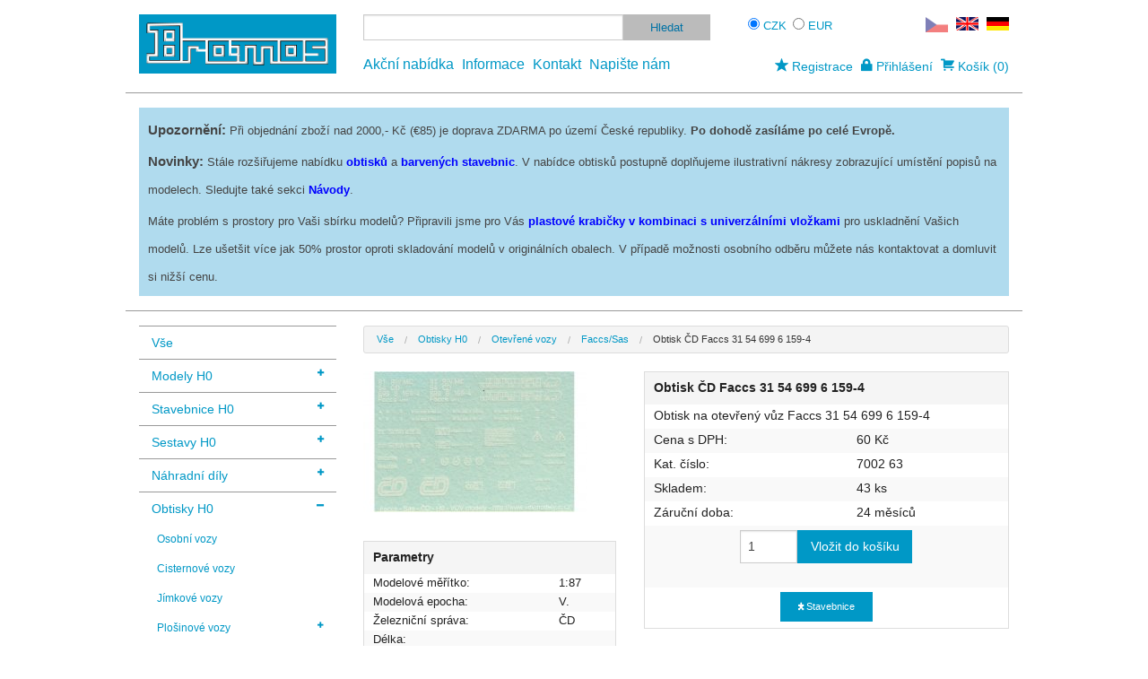

--- FILE ---
content_type: text/html; charset=utf-8
request_url: https://www.bramos.eu/detail/400-obtisk-cd-faccs-31-54-699-6-159-4
body_size: 49609
content:
<!DOCTYPE html>
<html lang="cs" xmlns:og="http://opengraphprotocol.org/schema/" version="HTML+RDFa 1.1">
    <head>
        <meta http-equiv="Content-Type" content="text/html; charset=utf-8">
        <meta name="viewport" content="width=device-width, initial-scale=1.0">

        <title>Obtisk ČD Faccs 31 54 699 6 159-4 | Bramos.eu</title>

        <link rel="image_src" href="/bramos.png">
        <link rel="shortcut icon" href="/images/icon.ico">

        <meta name="Description" content="Bramos s.r.o.">
        <meta name="keywords" content="bramos, modely, vlaky, vláčky, eshop, ecommerce, díly">
        
        <link rel="alternate" hreflang="en" href="https://www.bramos.eu/en/detail/400-obtisk-cd-faccs-31-54-699-6-159-4">
        <link rel="alternate" hreflang="de" href="https://www.bramos.eu/de/detail/400-obtisk-cd-faccs-31-54-699-6-159-4">
        <link rel="alternate" hreflang="cs" href="https://www.bramos.eu/detail/400-obtisk-cd-faccs-31-54-699-6-159-4">

        <meta name="google-site-verification" content="DVUeHSJ6HC351-2aSwnaZyESaWAQNedEr9egJ89RA5A">
        <meta name="msvalidate.01" content="B7C3C008076DE2B649A33748363F1C76">
        
        <meta property="og:title" content="Obtisk ČD Faccs 31 54 699 6 159-4 | Bramos.eu">
        <meta property="og:type" content="website">
        <meta property="og:url" content="https://www.bramos.eu/detail/400-obtisk-cd-faccs-31-54-699-6-159-4">
        <meta property="og:image" content="https://www.bramos.eu/uploads/products/400/thumbnails/sas159.jpg">
        
        <link rel="stylesheet" type="text/css" href="/css/foundation.min.css">
        <link rel="stylesheet" type="text/css" href="/css/foundation-icons/foundation-icons.min.css">
        <link rel="stylesheet" type="text/css" href="/css/normalize.min.css">
        <link rel="stylesheet" type="text/css" href="/css/style.css">
<link rel="stylesheet" href="/css/slimbox2.min.css" type="text/css" media="screen">
        <script async src="/js/vendor/modernizr.js"></script>
    </head>

    <body>
        <div class="row header">
<!--[if lt IE 10]>
            <div class="small-12 columns alert-box warning" data-alert id="ie9" style="margin-top:-20px">
                Používáte zastaralý prohlížeč. Některé funkce nemusí správně fungovat.
                <a href="#" class="close">&times;</a>
            </div>
<![endif]--> 
            <div class="large-3 medium-4 small-10 large-offset-0 medium-offset-0 small-offset-1 columns logo">
                <a href="/"><img src="/bramos.gif" alt="logo" id="logo"></a>
            </div>
            <div class="large-5 medium-4 medium-offset-0 small-8 small-offset-2 columns search">
                <div class="row">
                    <div class="small-12 columns form">
                        <form action="/cs/search" method="get" class="search-form" role="search">
                            <div class="row collapse">
                                <div class="medium-9 small-7 columns">
                                    <input name="expr" type="text">
                                </div>
                                <div class="medium-3 small-5 columns">
                                    <input type="submit" class="button small postfix" value="Hledat">
                                </div>
                            </div>
                        </form>
                    </div>
                </div>                
                <div class="row">
                    <div class="small-12 columns info">
                        <a  href="/actions">Akční nabídka</a>
                        <a  href="/info">Informace</a>
                        <a  href="/contacts">Kontakt</a>
                        <a style="white-space:nowrap"  href="/what-to-produce">Napište nám</a>
                    </div>
                </div>                
            </div>
            <div class="large-4 medium-4 small-12 columns cart">
                <div class="row">
                    <div class="small-5 columns" id="dropCurrency">
                        <form>
                            <input type="radio" name="currency" id="radio_czk" value="czk" checked="checked">&nbsp;<label for="radio_czk">CZK</label>
                            <input type="radio" name="currency" id="radio_eur" value="eur" >&nbsp;<label for="radio_eur">EUR</label>
                        </form>
                    </div>
                    <div class="small-7 columns flags">
                        <span><img src="/images/cs.png"></span>
                        <a href="/en/detail/400-obtisk-cd-faccs-31-54-699-6-159-4"><img src="/images/en.png"></a>
                        <a href="/de/detail/400-obtisk-cd-faccs-31-54-699-6-159-4"><img src="/images/de.png"></a>
                    </div>
                </div>
                <div class="row">
                    <div class="small-12 columns drops">
                            <a href="/register/"><i class="fi-star" style="font-size:1.3em;"></i>&nbsp;Registrace</a>
                            <a href="#" data-dropdown="dropLogin"><i class="fi-lock" style="font-size:1.3em;"></i>&nbsp;Přihlášení</a>
                            <div id="dropLogin" data-dropdown-content class="f-dropdown content" aria-autoclose="false">
                                <form action="https://www.bramos.eu/cs/sign/in" method="post">
                                    <div class="row">
                                        <div class="small-12 columns" style="text-align:left;">
                                            <label>Uživatelské jméno:
                                                <input type="text" name="username" autofocus>
                                            </label>
                                            <label>Heslo:
                                                <input type="password" name="password">
                                            </label>
                                            <input type="submit" name="send" value="Přihlásit" class="button tiny" style="margin:3px 0px;">
                                            <br><a style="font-size:0.9em;" href="/register/">Vytvořit účet</a>
                                            <br><a style="font-size:0.9em;" href="/register/lost-password">Zapomenuté heslo</a>
                                            <input type="hidden" name="do" value="signInForm-submit">
                                        </div>
                                    </div>
                                </form>
                            </div>
                        <a href="#" data-dropdown="dropCart"><i class="fi-shopping-cart" style="font-size:1.3em;"></i>&nbsp;Košík&nbsp;(0)</a>
                        <div id="dropCart" data-dropdown-content class="f-dropdown content" aria-autoclose="false">
                                <p style="text-align:center;font-size:0.9em;">Košík je prázdný.</p>
                        </div>
                    </div>
                </div>
            </div>
        </div>
            <div class="row header2">
                <div class="small-12 columns">
                    <div id="news_banner" style="background-color:#B0DBEE;color:#000;">
                        <h3><strong><span style="font-size: 11pt;">Upozorněn&iacute;:&nbsp;</span></strong><span style="font-size: 10pt;">Při objedn&aacute;n&iacute; zbož&iacute; nad 2000,- Kč (&euro;85) je doprava ZDARMA po &uacute;zem&iacute; Česk&eacute; republiky.<strong>&nbsp;Po dohodě zas&iacute;l&aacute;me po cel&eacute; Evropě.</strong></span></h3>
<h3><strong><span style="font-size: 11pt;">Novinky:</span></strong><span style="font-size: 10pt;">&nbsp;St&aacute;le roz&scaron;iřujeme nab&iacute;dku <span style="color: #0000ff;"><a href="/?category=156-obtisky-h0"><span style="color: #0000ff;">obtisků </span></a></span>a <span style="color: #0000ff;"><a href="/?category=86-jimkove-vozy"><span style="color: #0000ff;">barven&yacute;ch stavebnic</span></a></span>. V nab&iacute;dce obtisků postupně doplňujeme ilustrativn&iacute; n&aacute;kresy zobrazuj&iacute;c&iacute; um&iacute;stěn&iacute; popisů na modelech. Sledujte tak&eacute; sekci <span style="color: #0000ff;"><a href="/manuals"><span style="color: #0000ff;">N&aacute;vody</span></a></span>.</span></h3>
<h3><span style="font-size: 10pt;">M&aacute;te probl&eacute;m s prostory pro Va&scaron;i sb&iacute;rku modelů? Připravili jsme pro V&aacute;s <span style="color: #0000ff;"><a href="/detail/692-krabicka-plastova-univerzalni-papirova-vlozka"><span style="color: #0000ff;">plastov&eacute; krabičky v kombinaci s univerz&aacute;ln&iacute;mi vložkami</span></a></span> pro uskladněn&iacute; Va&scaron;ich modelů. Lze u&scaron;et&scaron;it v&iacute;ce jak 50% prostor oproti skladov&aacute;n&iacute; modelů v origin&aacute;ln&iacute;ch obalech. V př&iacute;padě možnosti osobn&iacute;ho odběru můžete n&aacute;s kontaktovat a domluvit si niž&scaron;&iacute; cenu.</span></h3>
                    </div>
                </div>
            </div>
        <div class="row content">
            <div class="large-3 medium-4 columns menu">

<ul class="side-nav hide-for-small-only">
    <li><a data-cat="all" href="/">Vše</a></li>
    
    
    <li>
        <a data-cat="46" href="/?category=46-modely-h0">
            Modely H0 
            <span style="float:right;" class="fi-plus" data-id="46"></span>
        </a>
<ul class="side-nav" data-parent="46">
    
    
    
    <li>
        <a data-cat="19" href="/?category=19-nakladni-vozy">
            Nákladní vozy 
            <span style="float:right;" class="fi-plus" data-id="19"></span>
        </a>
<ul class="side-nav" data-parent="19">
    
    <li>
        <a data-cat="49" href="/?category=49-cisternove-vozy">
            Cisternové vozy 
            <span style="float:right;" class="fi-plus" data-id="49"></span>
        </a>
<ul class="side-nav" data-parent="49">
    
    
    
    
    
    
    
    
    <li>
        <a data-cat="59" href="/?category=59-zagks-ra">
            Zagks/Ra 
            
        </a>
    </li>
    
    
    
    <li>
        <a data-cat="62" href="/?category=62-zzh-dr">
            ZZh (DR) 
            
        </a>
    </li>
</ul>
    </li>
    
    
    <li>
        <a data-cat="16" href="/?category=16-plosinove-vozy">
            Plošinové vozy 
            <span style="float:right;" class="fi-plus" data-id="16"></span>
        </a>
<ul class="side-nav" data-parent="16">
    
    <li>
        <a data-cat="65" href="/?category=65-rmmp-pao">
            Rmmp/Pao 
            
        </a>
    </li>
    
    
    
    
    
</ul>
    </li>
    
    
</ul>
    </li>
</ul>
    </li>
    
    <li>
        <a data-cat="77" href="/?category=77-stavebnice-h0">
            Stavebnice H0 
            <span style="float:right;" class="fi-plus" data-id="77"></span>
        </a>
<ul class="side-nav" data-parent="77">
    
    <li>
        <a data-cat="78" href="/?category=78-osobni-vozy">
            Osobní vozy 
            <span style="float:right;" class="fi-plus" data-id="78"></span>
        </a>
<ul class="side-nav" data-parent="78">
    
</ul>
    </li>
    
    <li>
        <a data-cat="79" href="/?category=79-nakladni-vozy">
            Nákladní vozy 
            <span style="float:right;" class="fi-plus" data-id="79"></span>
        </a>
<ul class="side-nav" data-parent="79">
    
    <li>
        <a data-cat="85" href="/?category=85-cisternove-vozy">
            Cisternové vozy 
            <span style="float:right;" class="fi-plus" data-id="85"></span>
        </a>
<ul class="side-nav" data-parent="85">
    
    <li>
        <a data-cat="90" href="/?category=90-ra">
            Ra 
            
        </a>
    </li>
    
    
    
    
    
    
    <li>
        <a data-cat="96" href="/?category=96-zaes-rahi">
            Zaes/Rahi 
            
        </a>
    </li>
    
    <li>
        <a data-cat="97" href="/?category=97-zagks-ra">
            Zagks/Ra 
            
        </a>
    </li>
    
    
    
</ul>
    </li>
    
    <li>
        <a data-cat="86" href="/?category=86-jimkove-vozy">
            Jímkové vozy 
            <span style="float:right;" class="fi-plus" data-id="86"></span>
        </a>
<ul class="side-nav" data-parent="86">
    
    <li>
        <a data-cat="101" href="/?category=101-uacs-raj">
            Uacs/Raj 
            
        </a>
    </li>
</ul>
    </li>
    
    <li>
        <a data-cat="87" href="/?category=87-plosinove-vozy">
            Plošinové vozy 
            <span style="float:right;" class="fi-plus" data-id="87"></span>
        </a>
<ul class="side-nav" data-parent="87">
    
    <li>
        <a data-cat="103" href="/?category=103-rmmp-pao">
            Rmmp/Pao 
            
        </a>
    </li>
    
    
    
    <li>
        <a data-cat="106" href="/?category=106-paon">
            Paon 
            
        </a>
    </li>
    
    <li>
        <a data-cat="107" href="/?category=107-paov">
            Paov 
            
        </a>
    </li>
    
    <li>
        <a data-cat="109" href="/?category=109-scs-oa">
            Scs/Oa 
            
        </a>
    </li>
</ul>
    </li>
    
    <li>
        <a data-cat="88" href="/?category=88-otevrene-vozy">
            Otevřené vozy 
            <span style="float:right;" class="fi-plus" data-id="88"></span>
        </a>
<ul class="side-nav" data-parent="88">
    
    <li>
        <a data-cat="110" href="/?category=110-faccs-sas">
            Faccs/Sas 
            
        </a>
    </li>
    
    <li>
        <a data-cat="111" href="/?category=111-falls-wap-fads">
            Falls/Wap/Fads 
            
        </a>
    </li>
    
    <li>
        <a data-cat="112" href="/?category=112-eas-vsa">
            Eas/Vsa 
            
        </a>
    </li>
    
</ul>
    </li>
    
    <li>
        <a data-cat="89" href="/?category=89-zavrene-vozy">
            Zavřené vozy 
            <span style="float:right;" class="fi-plus" data-id="89"></span>
        </a>
<ul class="side-nav" data-parent="89">
    
    <li>
        <a data-cat="114" href="/?category=114-hadgs-gags-za">
            Hadgs/Gags/Za 
            
        </a>
    </li>
</ul>
    </li>
</ul>
    </li>
</ul>
    </li>
    
    <li>
        <a data-cat="8" href="/?category=8-sestavy-h0">
            Sestavy H0 
            <span style="float:right;" class="fi-plus" data-id="8"></span>
        </a>
<ul class="side-nav" data-parent="8">
    
    <li>
        <a data-cat="10" href="/?category=10-podvozky-s-dvojkolim">
            Podvozky s dvojkolím 
            
        </a>
    </li>
    
    <li>
        <a data-cat="9" href="/?category=9-kompletni-kinematiky">
            Kompletní kinematiky 
            
        </a>
    </li>
</ul>
    </li>
    
    <li>
        <a data-cat="115" href="/?category=115-nahradni-dily">
            Náhradní díly 
            <span style="float:right;" class="fi-plus" data-id="115"></span>
        </a>
<ul class="side-nav" data-parent="115">
    
    <li>
        <a data-cat="116" href="/?category=116-osobni-vozy">
            Osobní vozy 
            <span style="float:right;" class="fi-plus" data-id="116"></span>
        </a>
<ul class="side-nav" data-parent="116">
    
    <li>
        <a data-cat="118" href="/?category=118-ctyrnapravove-vozy">
            Čtyřnáprávové vozy 
            <span style="float:right;" class="fi-plus" data-id="118"></span>
        </a>
<ul class="side-nav" data-parent="118">
    
    
    <li>
        <a data-cat="121" href="/?category=121-bmo">
            Bmo 
            
        </a>
    </li>
    
</ul>
    </li>
    
</ul>
    </li>
    
    <li>
        <a data-cat="117" href="/?category=117-nakladni-vozy">
            Nákladní vozy 
            <span style="float:right;" class="fi-plus" data-id="117"></span>
        </a>
<ul class="side-nav" data-parent="117">
    
    <li>
        <a data-cat="123" href="/?category=123-cisternove-vozy">
            Cisternové vozy 
            <span style="float:right;" class="fi-plus" data-id="123"></span>
        </a>
<ul class="side-nav" data-parent="123">
    
    <li>
        <a data-cat="128" href="/?category=128-ra">
            Ra 
            
        </a>
    </li>
    
    
    
    
    
    
    <li>
        <a data-cat="134" href="/?category=134-zaes-rahi">
            Zaes/Rahi 
            
        </a>
    </li>
    
    <li>
        <a data-cat="137" href="/?category=137-zas-ra">
            Zas/Ra 
            
        </a>
    </li>
    
    <li>
        <a data-cat="135" href="/?category=135-zagks-ra">
            Zagks/Ra 
            
        </a>
    </li>
    
    
</ul>
    </li>
    
    <li>
        <a data-cat="124" href="/?category=124-jimkove-vozy">
            Jímkové vozy 
            <span style="float:right;" class="fi-plus" data-id="124"></span>
        </a>
<ul class="side-nav" data-parent="124">
    
    <li>
        <a data-cat="139" href="/?category=139-uacs-raj">
            Uacs/Raj 
            
        </a>
    </li>
</ul>
    </li>
    
    <li>
        <a data-cat="125" href="/?category=125-plosinove-vozy">
            Plošinové vozy 
            <span style="float:right;" class="fi-plus" data-id="125"></span>
        </a>
<ul class="side-nav" data-parent="125">
    
    
    <li>
        <a data-cat="141" href="/?category=141-rmmp-pao">
            Rmmp/Pao 
            
        </a>
    </li>
    
    <li>
        <a data-cat="142" href="/?category=142-smmps">
            Smmps 
            
        </a>
    </li>
    
    
    <li>
        <a data-cat="144" href="/?category=144-paon">
            Paon 
            
        </a>
    </li>
    
    <li>
        <a data-cat="145" href="/?category=145-paov">
            Paov 
            
        </a>
    </li>
    
    
    <li>
        <a data-cat="147" href="/?category=147-scs-oa">
            Scs/Oa 
            
        </a>
    </li>
</ul>
    </li>
    
    <li>
        <a data-cat="126" href="/?category=126-otevrene-vozy">
            Otevřené vozy 
            <span style="float:right;" class="fi-plus" data-id="126"></span>
        </a>
<ul class="side-nav" data-parent="126">
    
    <li>
        <a data-cat="148" href="/?category=148-faccs-sas">
            Faccs/Sas 
            
        </a>
    </li>
    
    <li>
        <a data-cat="149" href="/?category=149-falls-wap-fads">
            Falls/Wap/Fads 
            
        </a>
    </li>
    
    <li>
        <a data-cat="150" href="/?category=150-eas-vsa">
            Eas/Vsa 
            
        </a>
    </li>
    
</ul>
    </li>
    
    <li>
        <a data-cat="127" href="/?category=127-zavrene-vozy">
            Zavřené vozy 
            <span style="float:right;" class="fi-plus" data-id="127"></span>
        </a>
<ul class="side-nav" data-parent="127">
    
    <li>
        <a data-cat="152" href="/?category=152-hadgs-gags-za">
            Hadgs/Gags/Za 
            
        </a>
    </li>
</ul>
    </li>
</ul>
    </li>
</ul>
    </li>
    
    <li>
        <a data-cat="156" href="/?category=156-obtisky-h0">
            Obtisky H0 
            <span style="float:right;" class="fi-plus" data-id="156"></span>
        </a>
<ul class="side-nav" data-parent="156">
    
    
    <li>
        <a data-cat="170" href="/?category=170-osobni-vozy">
            Osobní vozy 
            
        </a>
    </li>
    
    <li>
        <a data-cat="159" href="/?category=159-cisternove-vozy">
            Cisternové vozy 
            
        </a>
    </li>
    
    <li>
        <a data-cat="162" href="/?category=162-jimkove-vozy">
            Jímkové vozy 
            
        </a>
    </li>
    
    <li>
        <a data-cat="160" href="/?category=160-plosinove-vozy">
            Plošinové vozy 
            <span style="float:right;" class="fi-plus" data-id="160"></span>
        </a>
<ul class="side-nav" data-parent="160">
    
    <li>
        <a data-cat="171" href="/?category=171-rmmp-pao">
            Rmmp/Pao 
            
        </a>
    </li>
    
    <li>
        <a data-cat="172" href="/?category=172-smmps-smmp">
            Smmps/Smmp 
            
        </a>
    </li>
    
    
    <li>
        <a data-cat="174" href="/?category=174-paon">
            Paon 
            
        </a>
    </li>
    
    <li>
        <a data-cat="175" href="/?category=175-paov">
            Paov 
            
        </a>
    </li>
    
    <li>
        <a data-cat="176" href="/?category=176-scs-oa">
            Scs/Oa 
            
        </a>
    </li>
</ul>
    </li>
    
    <li>
        <a data-cat="161" href="/?category=161-otevrene-vozy">
            Otevřené vozy 
            <span style="float:right;" class="fi-plus" data-id="161"></span>
        </a>
<ul class="side-nav" data-parent="161">
    
    <li>
        <a data-cat="163" href="/?category=163-faccs-sas">
            Faccs/Sas 
            
        </a>
    </li>
    
    <li>
        <a data-cat="164" href="/?category=164-falls-wap-fads">
            Falls/Wap/Fads 
            
        </a>
    </li>
    
    <li>
        <a data-cat="169" href="/?category=169-vtr-e">
            Vtr/E 
            
        </a>
    </li>
    
    <li>
        <a data-cat="165" href="/?category=165-eas-vsa">
            Eas/Vsa 
            
        </a>
    </li>
</ul>
    </li>
    
    <li>
        <a data-cat="166" href="/?category=166-zavrene-vozy">
            Zavřené vozy 
            <span style="float:right;" class="fi-plus" data-id="166"></span>
        </a>
<ul class="side-nav" data-parent="166">
    
    <li>
        <a data-cat="167" href="/?category=167-gags">
            Gags 
            
        </a>
    </li>
    
    <li>
        <a data-cat="168" href="/?category=168-hadgs">
            Hadgs 
            
        </a>
    </li>
</ul>
    </li>
</ul>
    </li>
    
    <li>
        <a data-cat="22" href="/?category=22-lepty-h0">
            Lepty H0 
            
        </a>
    </li>
    
    <li>
        <a data-cat="12" href="/?category=12-narazniky-h0">
            Nárazníky H0 
            
        </a>
    </li>
    
    <li>
        <a data-cat="13" href="/?category=13-sprahla-a-kinematiky-h0">
            Spřáhla a kinematiky H0 
            
        </a>
    </li>
    
    <li>
        <a data-cat="14" href="/?category=14-podvozky-h0">
            Podvozky H0 
            
        </a>
    </li>
    
    <li>
        <a data-cat="15" href="/?category=15-dvojkoli">
            Dvojkolí 
            
        </a>
    </li>
    
    <li>
        <a data-cat="21" href="/?category=21-prepravovane-zbozi">
            Přepravované zboží 
            
        </a>
    </li>
    
    <li>
        <a data-cat="18" href="/?category=18-krabicky">
            Krabičky 
            
        </a>
    </li>
    
    <li>
        <a data-cat="155" href="/?category=155-vyprodej">
            Výprodej 
            
        </a>
    </li>
    <li>
        <a href="/manuals">
            Návody
        </a>
    </li>
</ul>

<div id="mobile-menu" class="show-for-small-only">
    <div id="bar">
        <span id="menu-btn"><i class="fi-list"></i> MENU</span>
    </div>
    <ul class="side-nav">
        <li><a data-cat="all" href="/">Vše</a></li>
    
    <li>
        <a data-cat="157" href="/?category=157-sety-modelu-h0">
            Sety modelů H0
            
        </a>
    </li>    
    
    <li>
        <a data-cat="46" href="/?category=46-modely-h0">
            Modely H0
            <span style="float:right;" class="fi-plus" data-id="46"></span>
        </a>
<ul class="side-nav" data-parent="46">
    
    
    
    <li>
        <a data-cat="19" href="/?category=19-nakladni-vozy">
            Nákladní vozy 
            <span style="float:right;" class="fi-plus" data-id="19"></span>
        </a>
<ul class="side-nav" data-parent="19">
    
    <li>
        <a data-cat="49" href="/?category=49-cisternove-vozy">
            Cisternové vozy 
            <span style="float:right;" class="fi-plus" data-id="49"></span>
        </a>
<ul class="side-nav" data-parent="49">
    
    
    
    
    
    
    
    
    <li>
        <a data-cat="59" href="/?category=59-zagks-ra">
            Zagks/Ra 
            
        </a>
    </li>
    
    
    
    <li>
        <a data-cat="62" href="/?category=62-zzh-dr">
            ZZh (DR) 
            
        </a>
    </li>
</ul>
    </li>
    
    
    <li>
        <a data-cat="16" href="/?category=16-plosinove-vozy">
            Plošinové vozy 
            <span style="float:right;" class="fi-plus" data-id="16"></span>
        </a>
<ul class="side-nav" data-parent="16">
    
    <li>
        <a data-cat="65" href="/?category=65-rmmp-pao">
            Rmmp/Pao 
            
        </a>
    </li>
    
    
    
    
    
</ul>
    </li>
    
    
</ul>
    </li>
</ul>
    </li>    
    
    <li>
        <a data-cat="77" href="/?category=77-stavebnice-h0">
            Stavebnice H0
            <span style="float:right;" class="fi-plus" data-id="77"></span>
        </a>
<ul class="side-nav" data-parent="77">
    
    <li>
        <a data-cat="78" href="/?category=78-osobni-vozy">
            Osobní vozy 
            <span style="float:right;" class="fi-plus" data-id="78"></span>
        </a>
<ul class="side-nav" data-parent="78">
    
</ul>
    </li>
    
    <li>
        <a data-cat="79" href="/?category=79-nakladni-vozy">
            Nákladní vozy 
            <span style="float:right;" class="fi-plus" data-id="79"></span>
        </a>
<ul class="side-nav" data-parent="79">
    
    <li>
        <a data-cat="85" href="/?category=85-cisternove-vozy">
            Cisternové vozy 
            <span style="float:right;" class="fi-plus" data-id="85"></span>
        </a>
<ul class="side-nav" data-parent="85">
    
    <li>
        <a data-cat="90" href="/?category=90-ra">
            Ra 
            
        </a>
    </li>
    
    
    
    
    
    
    <li>
        <a data-cat="96" href="/?category=96-zaes-rahi">
            Zaes/Rahi 
            
        </a>
    </li>
    
    <li>
        <a data-cat="97" href="/?category=97-zagks-ra">
            Zagks/Ra 
            
        </a>
    </li>
    
    
    
</ul>
    </li>
    
    <li>
        <a data-cat="86" href="/?category=86-jimkove-vozy">
            Jímkové vozy 
            <span style="float:right;" class="fi-plus" data-id="86"></span>
        </a>
<ul class="side-nav" data-parent="86">
    
    <li>
        <a data-cat="101" href="/?category=101-uacs-raj">
            Uacs/Raj 
            
        </a>
    </li>
</ul>
    </li>
    
    <li>
        <a data-cat="87" href="/?category=87-plosinove-vozy">
            Plošinové vozy 
            <span style="float:right;" class="fi-plus" data-id="87"></span>
        </a>
<ul class="side-nav" data-parent="87">
    
    <li>
        <a data-cat="103" href="/?category=103-rmmp-pao">
            Rmmp/Pao 
            
        </a>
    </li>
    
    
    
    <li>
        <a data-cat="106" href="/?category=106-paon">
            Paon 
            
        </a>
    </li>
    
    <li>
        <a data-cat="107" href="/?category=107-paov">
            Paov 
            
        </a>
    </li>
    
    <li>
        <a data-cat="109" href="/?category=109-scs-oa">
            Scs/Oa 
            
        </a>
    </li>
</ul>
    </li>
    
    <li>
        <a data-cat="88" href="/?category=88-otevrene-vozy">
            Otevřené vozy 
            <span style="float:right;" class="fi-plus" data-id="88"></span>
        </a>
<ul class="side-nav" data-parent="88">
    
    <li>
        <a data-cat="110" href="/?category=110-faccs-sas">
            Faccs/Sas 
            
        </a>
    </li>
    
    <li>
        <a data-cat="111" href="/?category=111-falls-wap-fads">
            Falls/Wap/Fads 
            
        </a>
    </li>
    
    <li>
        <a data-cat="112" href="/?category=112-eas-vsa">
            Eas/Vsa 
            
        </a>
    </li>
    
</ul>
    </li>
    
    <li>
        <a data-cat="89" href="/?category=89-zavrene-vozy">
            Zavřené vozy 
            <span style="float:right;" class="fi-plus" data-id="89"></span>
        </a>
<ul class="side-nav" data-parent="89">
    
    <li>
        <a data-cat="114" href="/?category=114-hadgs-gags-za">
            Hadgs/Gags/Za 
            
        </a>
    </li>
</ul>
    </li>
</ul>
    </li>
</ul>
    </li>    
    
    <li>
        <a data-cat="8" href="/?category=8-sestavy-h0">
            Sestavy H0
            <span style="float:right;" class="fi-plus" data-id="8"></span>
        </a>
<ul class="side-nav" data-parent="8">
    
    <li>
        <a data-cat="10" href="/?category=10-podvozky-s-dvojkolim">
            Podvozky s dvojkolím 
            
        </a>
    </li>
    
    <li>
        <a data-cat="9" href="/?category=9-kompletni-kinematiky">
            Kompletní kinematiky 
            
        </a>
    </li>
</ul>
    </li>    
    
    <li>
        <a data-cat="115" href="/?category=115-nahradni-dily">
            Náhradní díly
            <span style="float:right;" class="fi-plus" data-id="115"></span>
        </a>
<ul class="side-nav" data-parent="115">
    
    <li>
        <a data-cat="116" href="/?category=116-osobni-vozy">
            Osobní vozy 
            <span style="float:right;" class="fi-plus" data-id="116"></span>
        </a>
<ul class="side-nav" data-parent="116">
    
    <li>
        <a data-cat="118" href="/?category=118-ctyrnapravove-vozy">
            Čtyřnáprávové vozy 
            <span style="float:right;" class="fi-plus" data-id="118"></span>
        </a>
<ul class="side-nav" data-parent="118">
    
    
    <li>
        <a data-cat="121" href="/?category=121-bmo">
            Bmo 
            
        </a>
    </li>
    
</ul>
    </li>
    
</ul>
    </li>
    
    <li>
        <a data-cat="117" href="/?category=117-nakladni-vozy">
            Nákladní vozy 
            <span style="float:right;" class="fi-plus" data-id="117"></span>
        </a>
<ul class="side-nav" data-parent="117">
    
    <li>
        <a data-cat="123" href="/?category=123-cisternove-vozy">
            Cisternové vozy 
            <span style="float:right;" class="fi-plus" data-id="123"></span>
        </a>
<ul class="side-nav" data-parent="123">
    
    <li>
        <a data-cat="128" href="/?category=128-ra">
            Ra 
            
        </a>
    </li>
    
    
    
    
    
    
    <li>
        <a data-cat="134" href="/?category=134-zaes-rahi">
            Zaes/Rahi 
            
        </a>
    </li>
    
    <li>
        <a data-cat="137" href="/?category=137-zas-ra">
            Zas/Ra 
            
        </a>
    </li>
    
    <li>
        <a data-cat="135" href="/?category=135-zagks-ra">
            Zagks/Ra 
            
        </a>
    </li>
    
    
</ul>
    </li>
    
    <li>
        <a data-cat="124" href="/?category=124-jimkove-vozy">
            Jímkové vozy 
            <span style="float:right;" class="fi-plus" data-id="124"></span>
        </a>
<ul class="side-nav" data-parent="124">
    
    <li>
        <a data-cat="139" href="/?category=139-uacs-raj">
            Uacs/Raj 
            
        </a>
    </li>
</ul>
    </li>
    
    <li>
        <a data-cat="125" href="/?category=125-plosinove-vozy">
            Plošinové vozy 
            <span style="float:right;" class="fi-plus" data-id="125"></span>
        </a>
<ul class="side-nav" data-parent="125">
    
    
    <li>
        <a data-cat="141" href="/?category=141-rmmp-pao">
            Rmmp/Pao 
            
        </a>
    </li>
    
    <li>
        <a data-cat="142" href="/?category=142-smmps">
            Smmps 
            
        </a>
    </li>
    
    
    <li>
        <a data-cat="144" href="/?category=144-paon">
            Paon 
            
        </a>
    </li>
    
    <li>
        <a data-cat="145" href="/?category=145-paov">
            Paov 
            
        </a>
    </li>
    
    
    <li>
        <a data-cat="147" href="/?category=147-scs-oa">
            Scs/Oa 
            
        </a>
    </li>
</ul>
    </li>
    
    <li>
        <a data-cat="126" href="/?category=126-otevrene-vozy">
            Otevřené vozy 
            <span style="float:right;" class="fi-plus" data-id="126"></span>
        </a>
<ul class="side-nav" data-parent="126">
    
    <li>
        <a data-cat="148" href="/?category=148-faccs-sas">
            Faccs/Sas 
            
        </a>
    </li>
    
    <li>
        <a data-cat="149" href="/?category=149-falls-wap-fads">
            Falls/Wap/Fads 
            
        </a>
    </li>
    
    <li>
        <a data-cat="150" href="/?category=150-eas-vsa">
            Eas/Vsa 
            
        </a>
    </li>
    
</ul>
    </li>
    
    <li>
        <a data-cat="127" href="/?category=127-zavrene-vozy">
            Zavřené vozy 
            <span style="float:right;" class="fi-plus" data-id="127"></span>
        </a>
<ul class="side-nav" data-parent="127">
    
    <li>
        <a data-cat="152" href="/?category=152-hadgs-gags-za">
            Hadgs/Gags/Za 
            
        </a>
    </li>
</ul>
    </li>
</ul>
    </li>
</ul>
    </li>    
    
    <li>
        <a data-cat="156" href="/?category=156-obtisky-h0">
            Obtisky H0
            <span style="float:right;" class="fi-plus" data-id="156"></span>
        </a>
<ul class="side-nav" data-parent="156">
    
    
    <li>
        <a data-cat="170" href="/?category=170-osobni-vozy">
            Osobní vozy 
            
        </a>
    </li>
    
    <li>
        <a data-cat="159" href="/?category=159-cisternove-vozy">
            Cisternové vozy 
            
        </a>
    </li>
    
    <li>
        <a data-cat="162" href="/?category=162-jimkove-vozy">
            Jímkové vozy 
            
        </a>
    </li>
    
    <li>
        <a data-cat="160" href="/?category=160-plosinove-vozy">
            Plošinové vozy 
            <span style="float:right;" class="fi-plus" data-id="160"></span>
        </a>
<ul class="side-nav" data-parent="160">
    
    <li>
        <a data-cat="171" href="/?category=171-rmmp-pao">
            Rmmp/Pao 
            
        </a>
    </li>
    
    <li>
        <a data-cat="172" href="/?category=172-smmps-smmp">
            Smmps/Smmp 
            
        </a>
    </li>
    
    
    <li>
        <a data-cat="174" href="/?category=174-paon">
            Paon 
            
        </a>
    </li>
    
    <li>
        <a data-cat="175" href="/?category=175-paov">
            Paov 
            
        </a>
    </li>
    
    <li>
        <a data-cat="176" href="/?category=176-scs-oa">
            Scs/Oa 
            
        </a>
    </li>
</ul>
    </li>
    
    <li>
        <a data-cat="161" href="/?category=161-otevrene-vozy">
            Otevřené vozy 
            <span style="float:right;" class="fi-plus" data-id="161"></span>
        </a>
<ul class="side-nav" data-parent="161">
    
    <li>
        <a data-cat="163" href="/?category=163-faccs-sas">
            Faccs/Sas 
            
        </a>
    </li>
    
    <li>
        <a data-cat="164" href="/?category=164-falls-wap-fads">
            Falls/Wap/Fads 
            
        </a>
    </li>
    
    <li>
        <a data-cat="169" href="/?category=169-vtr-e">
            Vtr/E 
            
        </a>
    </li>
    
    <li>
        <a data-cat="165" href="/?category=165-eas-vsa">
            Eas/Vsa 
            
        </a>
    </li>
</ul>
    </li>
    
    <li>
        <a data-cat="166" href="/?category=166-zavrene-vozy">
            Zavřené vozy 
            <span style="float:right;" class="fi-plus" data-id="166"></span>
        </a>
<ul class="side-nav" data-parent="166">
    
    <li>
        <a data-cat="167" href="/?category=167-gags">
            Gags 
            
        </a>
    </li>
    
    <li>
        <a data-cat="168" href="/?category=168-hadgs">
            Hadgs 
            
        </a>
    </li>
</ul>
    </li>
</ul>
    </li>    
    
    <li>
        <a data-cat="22" href="/?category=22-lepty-h0">
            Lepty H0
            
        </a>
    </li>    
    
    <li>
        <a data-cat="12" href="/?category=12-narazniky-h0">
            Nárazníky H0
            
        </a>
    </li>    
    
    <li>
        <a data-cat="13" href="/?category=13-sprahla-a-kinematiky-h0">
            Spřáhla a kinematiky H0
            
        </a>
    </li>    
    
    <li>
        <a data-cat="14" href="/?category=14-podvozky-h0">
            Podvozky H0
            
        </a>
    </li>    
    
    <li>
        <a data-cat="15" href="/?category=15-dvojkoli">
            Dvojkolí
            
        </a>
    </li>    
    
    <li>
        <a data-cat="21" href="/?category=21-prepravovane-zbozi">
            Přepravované zboží
            
        </a>
    </li>    
    
    <li>
        <a data-cat="18" href="/?category=18-krabicky">
            Krabičky
            
        </a>
    </li>    
    
    <li>
        <a data-cat="155" href="/?category=155-vyprodej">
            Výprodej
            
        </a>
    </li>    
    <li>
        <a href="/manuals">
            Návody
        </a>
    </li>
</ul>
</div>
            </div>

<div class="large-9 medium-8 columns detail">
    <ul class="breadcrumbs">
        <li><a href="/">Vše</a></li>
        
        <li><a href="/?category=156-obtisky-h0">Obtisky H0</a></li>
        
        <li><a href="/?category=161-otevrene-vozy">Otevřené vozy</a></li>
        
        <li><a href="/?category=163-faccs-sas">Faccs/Sas</a></li>
        <li class="current">Obtisk ČD Faccs 31 54 699 6 159-4</li>
    </ul>
    <div class="row">
        <div class="large-5 medium-12 small-12 columns">
                <a href="/uploads/products/400/sas159.jpg" rel="lightbox-cats">
                    <img src="/uploads/products/400/thumbnails/sas159.jpg" alt="/uploads/products/400/thumbnails/sas159.jpg">
                </a>
            <table class="params-table">
                <thead>
                <th colspan="2">Parametry</th>
                </thead>
                <tbody>
                    <tr>
                        <td>Modelové měřítko:</td>
                        <td>1:87</td>
                    </tr>
                    <tr>
                        <td>Modelová epocha:</td>
                        <td>V.</td>
                    </tr>
                    <tr>
                        <td>Železniční správa:</td>
                        <td>ČD</td>
                    </tr>
                    <tr>
                        <td>Délka:</td>
                        <td></td>
                    </tr>
                </tbody>
            </table>
        </div>
        <div class="large-7 medium-12  small-12 columns">
            <table style="width:100%;">
                <thead>
                <th colspan="2">Obtisk ČD Faccs 31 54 699 6 159-4</th>
                </thead>
                <tbody>
                    <tr>
                        <td colspan="2">Obtisk na otevřený vůz Faccs 31 54 699 6 159-4</td>
                    </tr>

                    <tr>
                        <td>
                            Cena s DPH:
                        </td>
                        <td>
                            60 Kč
                        </td>
                    </tr>
                    <tr>
                        <td>Kat. číslo:</td>
                        <td>7002 63</td>
                    </tr>
                    <tr>
                        <td>Skladem:</td>
                        <td>43 ks</td>
                    </tr>
                    <tr>
                        <td>Záruční doba:</td>
                        <td>24 měsíců</td>
                    </tr>
                    <tr>
                        <td colspan="2" style="text-align:center;">
                                                                                                <form action="https://www.bramos.eu/cs/homepage/add-to-cart" method="post">
                                    <input type="hidden" name="idd" value="400">
                                    <div class="row collapse">
                                        <div class="medium-2 small-2 small-offset-3 columns">
                                            <input type="number" name="q" value="1" min="1" max="43">
                                        </div>
                                        <div class="medium-4 small-5 end columns">
                                            <button type="submit" class="button postfix">Vložit do košíku</button>
                                        </div>
                                    </div>
                                </form>
                        </td>
                    </tr>
                    <tr>
                        <td colspan="2" style="text-align:center;">
                            
                            <a class="button tiny" href="/detail/909-7002-30-stavebnice-vozu-sas-zluta-26-2-8-puvodni-forma"><i class="fi-puzzle"></i> Stavebnice</a>
                        </td>
                    </tr>
                </tbody>
            </table>
        </div>
    </div>
</div>

<div xmlns="http://www.w3.org/1999/xhtml"
  xmlns:rdf="http://www.w3.org/1999/02/22-rdf-syntax-ns#"
  xmlns:rdfs="http://www.w3.org/2000/01/rdf-schema#"
  xmlns:xsd="http://www.w3.org/2001/XMLSchema#"
  xmlns:gr="http://purl.org/goodrelations/v1#"
  xmlns:foaf="http://xmlns.com/foaf/0.1/">

  <div typeof="gr:Offering" about="#offering">
    <div rev="gr:offers" resource="#company"></div>
    <div property="gr:name" content="Obtisk ČD Faccs 31 54 699 6 159-4" xml:lang="cs"></div>
    <div property="gr:description" content="Obtisk na otevřený vůz Faccs 31 54 699 6 159-4" xml:lang="cs"></div>
    <div property="gr:eligibleRegions" content="CZ" datatype="xsd:string"></div>
    <div property="gr:eligibleRegions" content="SK" datatype="xsd:string"></div>
    <div rel="foaf:depiction" resource="https://www.bramos.eu/uploads/products/400/thumbnails/sas159.jpg"></div>
    <div rel="gr:hasPriceSpecification">
      <div typeof="gr:UnitPriceSpecification">
        <div property="gr:hasCurrency" content="CZK" datatype="xsd:string"></div>
        <div property="gr:hasCurrencyValue" content="60" datatype="xsd:float"></div>
        <div property="gr:hasUnitOfMeasurement" content="C62" datatype="xsd:string"></div>
      </div>
    </div>
    <div rel="gr:hasBusinessFunction" resource="http://purl.org/goodrelations/v1#Sell"></div>
    <div rel="gr:acceptedPaymentMethods" resource="http://purl.org/goodrelations/v1#ByBankTransferInAdvance"></div>
    <div rel="gr:acceptedPaymentMethods" resource="http://purl.org/goodrelations/v1#Cash"></div>
    <div rel="gr:acceptedPaymentMethods" resource="http://purl.org/goodrelations/v1#COD"></div>
    <div rel="gr:availableDeliveryMethods" resource="http://purl.org/goodrelations/v1#DeliveryModeFreight"></div>
    <div rel="gr:availableDeliveryMethods" resource="http://purl.org/goodrelations/v1#DeliveryModeOwnFleet"></div>
    <div rel="gr:availableDeliveryMethods" resource="http://purl.org/goodrelations/v1#DeliveryModePickUp"></div>
    <div rel="gr:eligibleCustomerTypes" resource="http://purl.org/goodrelations/v1#Enduser"></div>
    <div rel="gr:eligibleCustomerTypes" resource="http://purl.org/goodrelations/v1#Business"></div>
    <div rel="foaf:page" resource="http://www.bramos.eu/detail/400-obtisk-cd-faccs-31-54-699-6-159-4"></div>
    <div rel="gr:includes">
      <div typeof="gr:SomeItems" about="#product">
        <div property="gr:category" content="Obtisky na Faccs/Sas" xml:lang="cs"></div>
        <div property="gr:name" content="Obtisk ČD Faccs 31 54 699 6 159-4" xml:lang="cs"></div>
        <div property="gr:description" content="Obtisk na otevřený vůz Faccs 31 54 699 6 159-4" xml:lang="cs"></div>
        <div rel="foaf:depiction" resource="https://www.bramos.eu/uploads/products/400/thumbnails/sas159.jpg"></div>
        <div rel="foaf:page" resource="http://www.bramos.eu/detail/400-obtisk-cd-faccs-31-54-699-6-159-4"></div>
      </div>
    </div>
  </div>
</div>


        </div>


        <div class="clear"></div>
        <div class="row footer">
            <div class="medium-4 columns">
                <p>info@bramos.eu | +420 774 365 402</p>
            </div>
            <div class="medium-4 columns">
                <p>Copyright &copy; 2016 Bramos s.r.o.</p>
            </div>
            <div class="medium-4 columns">
                <p>Vyrobil <a href="mailto:tom.benak@gmail.com">benaktom</a></p>
            </div>
        </div>

        <script src="https://ajax.googleapis.com/ajax/libs/jquery/1.11.2/jquery.min.js"></script>
        <script src="/js/foundation.min.js"></script>
        <script>
            $(document).foundation();
            
            $('.side-nav.hide-for-small-only li ul').hide();
                $('.side-nav.hide-for-small-only a[data-cat=' +163 + ']').css('background', '#e8e8e8').children('span').addClass('fi-minus').removeClass('fi-plus');
                $('.side-nav.hide-for-small-only ul[data-parent=' +163 + ']').show('fast');
                    $('.side-nav.hide-for-small-only a[data-cat=' +161 + ']').children('span').addClass('fi-minus').removeClass('fi-plus');
                    $('.side-nav.hide-for-small-only ul[data-parent=' +161 + ']').show('fast');
                    $('.side-nav.hide-for-small-only ul[data-parent=' +163 + ']').show('fast');
                    $('.side-nav.hide-for-small-only a[data-cat=' +156 + ']').children('span').addClass('fi-minus').removeClass('fi-plus');
                    $('.side-nav.hide-for-small-only ul[data-parent=' +156 + ']').show('fast');
                    $('.side-nav.hide-for-small-only ul[data-parent=' +163 + ']').show('fast');

            setTimeout(function () {
                $(".alert-box:not(#ie9) a.close").trigger("click.fndtn.alert");
            }, 3500);
            $('#radio_czk').change(function () {
                window.location.href = "https:\/\/www.bramos.eu" + '/homepage/changeCurrency?curr=' + this.value + '&backlink=' +"dzbpn";
            });
            $('#radio_eur').change(function () {
                window.location.href = "https:\/\/www.bramos.eu" + '/homepage/changeCurrency?curr=' + this.value + '&backlink=' +"wmlpj";
            });
        </script>

        <script async src="/js/netteForms.js"></script>
        <script async src="/js/main.js"></script>
        <script>
            var menutoggle = 0;
            $('#mobile-menu > .side-nav li ul').hide();
            $('#menu-btn').click(function(){
                if (menutoggle === 0) {
                    $('#mobile-menu > .side-nav').show();
                    menutoggle = 1;
                    $('#mobile-menu > .side-nav li ul').hide();
                        $('#mobile-menu > .side-nav a[data-cat=' +163 + ']').css('background', '#e8e8e8').children('span').addClass('fi-minus').removeClass('fi-plus');
                        $('#mobile-menu > .side-nav ul[data-parent=' +163 + ']').show('fast');
                            $('#mobile-menu > .side-nav a[data-cat=' +161 + ']').children('span').addClass('fi-minus').removeClass('fi-plus');
                            $('#mobile-menu > .side-nav ul[data-parent=' +161 + ']').show('fast');
                            $('#mobile-menu > .side-nav ul[data-parent=' +163 + ']').show('fast');
                            $('#mobile-menu > .side-nav a[data-cat=' +156 + ']').children('span').addClass('fi-minus').removeClass('fi-plus');
                            $('#mobile-menu > .side-nav ul[data-parent=' +156 + ']').show('fast');
                            $('#mobile-menu > .side-nav ul[data-parent=' +163 + ']').show('fast');
                }
                else {
                    $('#mobile-menu > .side-nav').hide();
                    menutoggle = 0;
                }
            });
        </script>
        <script>
          (function(i,s,o,g,r,a,m){ i['GoogleAnalyticsObject']=r;i[r]=i[r]||function(){
          (i[r].q=i[r].q||[]).push(arguments)},i[r].l=1*new Date();a=s.createElement(o),
          m=s.getElementsByTagName(o)[0];a.async=1;a.src=g;m.parentNode.insertBefore(a,m)
          })(window,document,'script','https://www.google-analytics.com/analytics.js','ga');
          ga('create', 'UA-85739393-1', 'auto');
          ga('send', 'pageview');
        </script>
<script async type="text/javascript" src="/js/slimbox2.js"></script>
<script src="/js/foundation/foundation.equalizer.js"></script>
<script>
    $('input[name="q"]').on('input propertychange paste', function () {
        if ($(this).val() > 43) { $(this).val(43); }
        if ($(this).val() < 1) { $(this).val(1); }
    });
</script>
<!-- re-Captcha -->
<script src='https://www.google.com/recaptcha/api.js?hl=cs'></script>
<script>
    $('#frm-registerForm').submit(function(){
        var v = grecaptcha.getResponse();
        if(v.length == 0) {
            alert("Google reCaptcha musí být zaškrtnuta. Chyba při odeslání požadavku.");
            event.preventDefault();
        }
    });
</script>
    </body>
</html>
